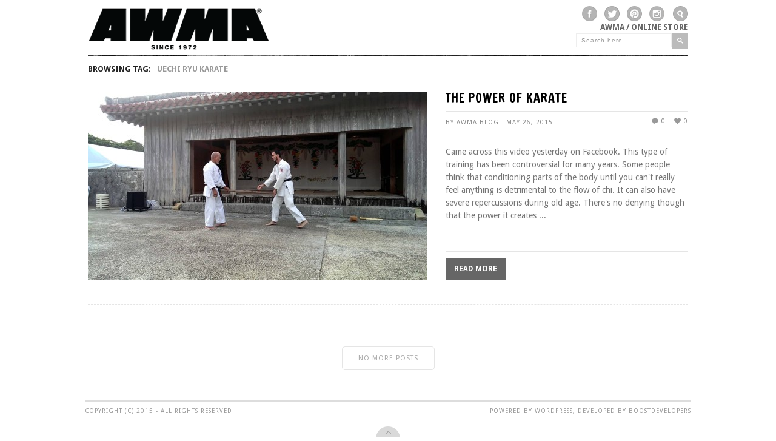

--- FILE ---
content_type: text/html; charset=UTF-8
request_url: https://blog.awma.com/tag/uechi-ryu-karate/
body_size: 9563
content:
<!DOCTYPE HTML>
<html dir="ltr" lang="en-US" prefix="og: https://ogp.me/ns#">

<head>

	<!-- GENERAL -->
	
	<meta charset="UTF-8" />
	<meta http-equiv="X-UA-Compatible" content="IE=9" />
	<!--<meta name="viewport" content="width=1074">-->
	<meta name="viewport" content="width=device-width, initial-scale=1">
	<link rel="pingback" href="https://blog.awma.com/xmlrpc.php" />
	<link rel="stylesheet" type="text/css" href="https://blog.awma.com/wp-content/themes/inspire/style.css" />

	<!-- OPTIONS -->
	
	<!-- DYNAMIC HEADER TEMPLATE -->
	<!-- OPTIONS CALL HERE TO USE IN REST OF DOCUMENT -->
	
<!-- NATIVE HEADER STUFF -->

	<link rel="shortcut icon" href="https://blog.awma.com/wp-content/uploads/2013/03/AWMA-Blkwht1-300x300.jpg" />

<!-- OPEN GRAPH -->

	<meta property="og:type" content="article" />
	<meta property="og:url" content="blog.awma.com/tag/uechi-ryu-karate/"/>
	<meta property="og:site_name" content="AWMA Blog" />

				<meta property="og:title" content="AWMA Blog" />
		
				<meta property="og:description" content="Came across this video yesterday on Facebook. This type of training has been controversial for many years. Some people think that conditioning parts of the body until you can't really feel anything is detrimental to the flow of chi.

It can also have severe repercussions during old age.



There's no denying though that the power it creates ..."/>
		
				<meta property="og:image" content="https://blog.awma.com/wp-content/uploads/2015/05/shinjo-1.jpg" />
		
<!-- USER FONTS -->

		
<!-- DYNAMIC CSS -->

<style type="text/css">

	/* BACKGROUND */
	
	body {
		background:#ffffff url() fixed;
	}
	
	/* FONTS */
		
		body, .widget .widget-item h3 a {
			font-family:"Droid Sans";
					}
		
		h1,h2,h3,h4,h5,h6 { 
			font-family:"Francois One";
					}
		
	/* HEADER HEIGHT */
		
		#header { 
			height:90px;
		}
		
	/* MAIN COLOR */
		
		#header .menu li.current-menu-item  a, #header .menu li.current_page_item  a, #header .menu li a:hover {
			border-bottom: 3px solid #000000; 
		}
		
		a:hover, #header .menu li ul li a:hover, .item:hover > div > h2 > a, .item .item-descrip h2 a:hover, .widget .widget-item:hover > h3 > a, .post .post-entry .tags a:hover, .post .post-entry a, #wp-calendar tbody td a {
			color: #000000; 
		}
		
		.item.archive .item-descrip a.readmore:hover, .flexslider ul.slides li .slider-text a h1 { 
			background: #000000; 
		}
		
	/* GRAYSCALE */

				
	/* GRAYSCALE REVERSE */
	
			
	
		
	/* HEADER ELEMENTS*/

		#logo {
			top: 1px;
			left: 0px;
		}

		.menu {
			top: 37px;
			right: 0px;
		}

	/* BACKGROUND */

		






	</style>

<!--[if IE]>
	<style type="text/css">
		.item a img {
			margin-bottom:-5px;
		}
	</style>
<![endif]-->	
	<!-- WORDPRESS MAIN HEADER CALL -->
		<style>img:is([sizes="auto" i], [sizes^="auto," i]) { contain-intrinsic-size: 3000px 1500px }</style>
	
		<!-- All in One SEO 4.9.3 - aioseo.com -->
		<title>UECHI RYU KARATE | AWMA Blog</title>
	<meta name="robots" content="noindex, max-image-preview:large" />
	<link rel="canonical" href="https://blog.awma.com/tag/uechi-ryu-karate/" />
	<meta name="generator" content="All in One SEO (AIOSEO) 4.9.3" />
		<script type="application/ld+json" class="aioseo-schema">
			{"@context":"https:\/\/schema.org","@graph":[{"@type":"BreadcrumbList","@id":"https:\/\/blog.awma.com\/tag\/uechi-ryu-karate\/#breadcrumblist","itemListElement":[{"@type":"ListItem","@id":"https:\/\/blog.awma.com#listItem","position":1,"name":"Home","item":"https:\/\/blog.awma.com","nextItem":{"@type":"ListItem","@id":"https:\/\/blog.awma.com\/tag\/uechi-ryu-karate\/#listItem","name":"UECHI RYU KARATE"}},{"@type":"ListItem","@id":"https:\/\/blog.awma.com\/tag\/uechi-ryu-karate\/#listItem","position":2,"name":"UECHI RYU KARATE","previousItem":{"@type":"ListItem","@id":"https:\/\/blog.awma.com#listItem","name":"Home"}}]},{"@type":"CollectionPage","@id":"https:\/\/blog.awma.com\/tag\/uechi-ryu-karate\/#collectionpage","url":"https:\/\/blog.awma.com\/tag\/uechi-ryu-karate\/","name":"UECHI RYU KARATE | AWMA Blog","inLanguage":"en-US","isPartOf":{"@id":"https:\/\/blog.awma.com\/#website"},"breadcrumb":{"@id":"https:\/\/blog.awma.com\/tag\/uechi-ryu-karate\/#breadcrumblist"}},{"@type":"Organization","@id":"https:\/\/blog.awma.com\/#organization","name":"AWMA Blog","description":"Martial Arts news, photography, and videos from Asian World of Martial Arts","url":"https:\/\/blog.awma.com\/"},{"@type":"WebSite","@id":"https:\/\/blog.awma.com\/#website","url":"https:\/\/blog.awma.com\/","name":"AWMA Blog","description":"Martial Arts news, photography, and videos from Asian World of Martial Arts","inLanguage":"en-US","publisher":{"@id":"https:\/\/blog.awma.com\/#organization"}}]}
		</script>
		<!-- All in One SEO -->

<link rel='dns-prefetch' href='//fonts.googleapis.com' />
<link rel="alternate" type="application/rss+xml" title="AWMA Blog &raquo; Feed" href="https://blog.awma.com/feed/" />
<link rel="alternate" type="application/rss+xml" title="AWMA Blog &raquo; Comments Feed" href="https://blog.awma.com/comments/feed/" />
<link rel="alternate" type="application/rss+xml" title="AWMA Blog &raquo; UECHI RYU KARATE Tag Feed" href="https://blog.awma.com/tag/uechi-ryu-karate/feed/" />
<script type="text/javascript">
/* <![CDATA[ */
window._wpemojiSettings = {"baseUrl":"https:\/\/s.w.org\/images\/core\/emoji\/16.0.1\/72x72\/","ext":".png","svgUrl":"https:\/\/s.w.org\/images\/core\/emoji\/16.0.1\/svg\/","svgExt":".svg","source":{"concatemoji":"https:\/\/blog.awma.com\/wp-includes\/js\/wp-emoji-release.min.js?ver=6.8.3"}};
/*! This file is auto-generated */
!function(s,n){var o,i,e;function c(e){try{var t={supportTests:e,timestamp:(new Date).valueOf()};sessionStorage.setItem(o,JSON.stringify(t))}catch(e){}}function p(e,t,n){e.clearRect(0,0,e.canvas.width,e.canvas.height),e.fillText(t,0,0);var t=new Uint32Array(e.getImageData(0,0,e.canvas.width,e.canvas.height).data),a=(e.clearRect(0,0,e.canvas.width,e.canvas.height),e.fillText(n,0,0),new Uint32Array(e.getImageData(0,0,e.canvas.width,e.canvas.height).data));return t.every(function(e,t){return e===a[t]})}function u(e,t){e.clearRect(0,0,e.canvas.width,e.canvas.height),e.fillText(t,0,0);for(var n=e.getImageData(16,16,1,1),a=0;a<n.data.length;a++)if(0!==n.data[a])return!1;return!0}function f(e,t,n,a){switch(t){case"flag":return n(e,"\ud83c\udff3\ufe0f\u200d\u26a7\ufe0f","\ud83c\udff3\ufe0f\u200b\u26a7\ufe0f")?!1:!n(e,"\ud83c\udde8\ud83c\uddf6","\ud83c\udde8\u200b\ud83c\uddf6")&&!n(e,"\ud83c\udff4\udb40\udc67\udb40\udc62\udb40\udc65\udb40\udc6e\udb40\udc67\udb40\udc7f","\ud83c\udff4\u200b\udb40\udc67\u200b\udb40\udc62\u200b\udb40\udc65\u200b\udb40\udc6e\u200b\udb40\udc67\u200b\udb40\udc7f");case"emoji":return!a(e,"\ud83e\udedf")}return!1}function g(e,t,n,a){var r="undefined"!=typeof WorkerGlobalScope&&self instanceof WorkerGlobalScope?new OffscreenCanvas(300,150):s.createElement("canvas"),o=r.getContext("2d",{willReadFrequently:!0}),i=(o.textBaseline="top",o.font="600 32px Arial",{});return e.forEach(function(e){i[e]=t(o,e,n,a)}),i}function t(e){var t=s.createElement("script");t.src=e,t.defer=!0,s.head.appendChild(t)}"undefined"!=typeof Promise&&(o="wpEmojiSettingsSupports",i=["flag","emoji"],n.supports={everything:!0,everythingExceptFlag:!0},e=new Promise(function(e){s.addEventListener("DOMContentLoaded",e,{once:!0})}),new Promise(function(t){var n=function(){try{var e=JSON.parse(sessionStorage.getItem(o));if("object"==typeof e&&"number"==typeof e.timestamp&&(new Date).valueOf()<e.timestamp+604800&&"object"==typeof e.supportTests)return e.supportTests}catch(e){}return null}();if(!n){if("undefined"!=typeof Worker&&"undefined"!=typeof OffscreenCanvas&&"undefined"!=typeof URL&&URL.createObjectURL&&"undefined"!=typeof Blob)try{var e="postMessage("+g.toString()+"("+[JSON.stringify(i),f.toString(),p.toString(),u.toString()].join(",")+"));",a=new Blob([e],{type:"text/javascript"}),r=new Worker(URL.createObjectURL(a),{name:"wpTestEmojiSupports"});return void(r.onmessage=function(e){c(n=e.data),r.terminate(),t(n)})}catch(e){}c(n=g(i,f,p,u))}t(n)}).then(function(e){for(var t in e)n.supports[t]=e[t],n.supports.everything=n.supports.everything&&n.supports[t],"flag"!==t&&(n.supports.everythingExceptFlag=n.supports.everythingExceptFlag&&n.supports[t]);n.supports.everythingExceptFlag=n.supports.everythingExceptFlag&&!n.supports.flag,n.DOMReady=!1,n.readyCallback=function(){n.DOMReady=!0}}).then(function(){return e}).then(function(){var e;n.supports.everything||(n.readyCallback(),(e=n.source||{}).concatemoji?t(e.concatemoji):e.wpemoji&&e.twemoji&&(t(e.twemoji),t(e.wpemoji)))}))}((window,document),window._wpemojiSettings);
/* ]]> */
</script>
<style id='wp-emoji-styles-inline-css' type='text/css'>

	img.wp-smiley, img.emoji {
		display: inline !important;
		border: none !important;
		box-shadow: none !important;
		height: 1em !important;
		width: 1em !important;
		margin: 0 0.07em !important;
		vertical-align: -0.1em !important;
		background: none !important;
		padding: 0 !important;
	}
</style>
<link rel='stylesheet' id='wp-block-library-css' href='https://blog.awma.com/wp-includes/css/dist/block-library/style.min.css?ver=6.8.3' type='text/css' media='all' />
<style id='classic-theme-styles-inline-css' type='text/css'>
/*! This file is auto-generated */
.wp-block-button__link{color:#fff;background-color:#32373c;border-radius:9999px;box-shadow:none;text-decoration:none;padding:calc(.667em + 2px) calc(1.333em + 2px);font-size:1.125em}.wp-block-file__button{background:#32373c;color:#fff;text-decoration:none}
</style>
<link rel='stylesheet' id='aioseo/css/src/vue/standalone/blocks/table-of-contents/global.scss-css' href='https://blog.awma.com/wp-content/plugins/all-in-one-seo-pack/dist/Lite/assets/css/table-of-contents/global.e90f6d47.css?ver=4.9.3' type='text/css' media='all' />
<style id='global-styles-inline-css' type='text/css'>
:root{--wp--preset--aspect-ratio--square: 1;--wp--preset--aspect-ratio--4-3: 4/3;--wp--preset--aspect-ratio--3-4: 3/4;--wp--preset--aspect-ratio--3-2: 3/2;--wp--preset--aspect-ratio--2-3: 2/3;--wp--preset--aspect-ratio--16-9: 16/9;--wp--preset--aspect-ratio--9-16: 9/16;--wp--preset--color--black: #000000;--wp--preset--color--cyan-bluish-gray: #abb8c3;--wp--preset--color--white: #ffffff;--wp--preset--color--pale-pink: #f78da7;--wp--preset--color--vivid-red: #cf2e2e;--wp--preset--color--luminous-vivid-orange: #ff6900;--wp--preset--color--luminous-vivid-amber: #fcb900;--wp--preset--color--light-green-cyan: #7bdcb5;--wp--preset--color--vivid-green-cyan: #00d084;--wp--preset--color--pale-cyan-blue: #8ed1fc;--wp--preset--color--vivid-cyan-blue: #0693e3;--wp--preset--color--vivid-purple: #9b51e0;--wp--preset--gradient--vivid-cyan-blue-to-vivid-purple: linear-gradient(135deg,rgba(6,147,227,1) 0%,rgb(155,81,224) 100%);--wp--preset--gradient--light-green-cyan-to-vivid-green-cyan: linear-gradient(135deg,rgb(122,220,180) 0%,rgb(0,208,130) 100%);--wp--preset--gradient--luminous-vivid-amber-to-luminous-vivid-orange: linear-gradient(135deg,rgba(252,185,0,1) 0%,rgba(255,105,0,1) 100%);--wp--preset--gradient--luminous-vivid-orange-to-vivid-red: linear-gradient(135deg,rgba(255,105,0,1) 0%,rgb(207,46,46) 100%);--wp--preset--gradient--very-light-gray-to-cyan-bluish-gray: linear-gradient(135deg,rgb(238,238,238) 0%,rgb(169,184,195) 100%);--wp--preset--gradient--cool-to-warm-spectrum: linear-gradient(135deg,rgb(74,234,220) 0%,rgb(151,120,209) 20%,rgb(207,42,186) 40%,rgb(238,44,130) 60%,rgb(251,105,98) 80%,rgb(254,248,76) 100%);--wp--preset--gradient--blush-light-purple: linear-gradient(135deg,rgb(255,206,236) 0%,rgb(152,150,240) 100%);--wp--preset--gradient--blush-bordeaux: linear-gradient(135deg,rgb(254,205,165) 0%,rgb(254,45,45) 50%,rgb(107,0,62) 100%);--wp--preset--gradient--luminous-dusk: linear-gradient(135deg,rgb(255,203,112) 0%,rgb(199,81,192) 50%,rgb(65,88,208) 100%);--wp--preset--gradient--pale-ocean: linear-gradient(135deg,rgb(255,245,203) 0%,rgb(182,227,212) 50%,rgb(51,167,181) 100%);--wp--preset--gradient--electric-grass: linear-gradient(135deg,rgb(202,248,128) 0%,rgb(113,206,126) 100%);--wp--preset--gradient--midnight: linear-gradient(135deg,rgb(2,3,129) 0%,rgb(40,116,252) 100%);--wp--preset--font-size--small: 13px;--wp--preset--font-size--medium: 20px;--wp--preset--font-size--large: 36px;--wp--preset--font-size--x-large: 42px;--wp--preset--spacing--20: 0.44rem;--wp--preset--spacing--30: 0.67rem;--wp--preset--spacing--40: 1rem;--wp--preset--spacing--50: 1.5rem;--wp--preset--spacing--60: 2.25rem;--wp--preset--spacing--70: 3.38rem;--wp--preset--spacing--80: 5.06rem;--wp--preset--shadow--natural: 6px 6px 9px rgba(0, 0, 0, 0.2);--wp--preset--shadow--deep: 12px 12px 50px rgba(0, 0, 0, 0.4);--wp--preset--shadow--sharp: 6px 6px 0px rgba(0, 0, 0, 0.2);--wp--preset--shadow--outlined: 6px 6px 0px -3px rgba(255, 255, 255, 1), 6px 6px rgba(0, 0, 0, 1);--wp--preset--shadow--crisp: 6px 6px 0px rgba(0, 0, 0, 1);}:where(.is-layout-flex){gap: 0.5em;}:where(.is-layout-grid){gap: 0.5em;}body .is-layout-flex{display: flex;}.is-layout-flex{flex-wrap: wrap;align-items: center;}.is-layout-flex > :is(*, div){margin: 0;}body .is-layout-grid{display: grid;}.is-layout-grid > :is(*, div){margin: 0;}:where(.wp-block-columns.is-layout-flex){gap: 2em;}:where(.wp-block-columns.is-layout-grid){gap: 2em;}:where(.wp-block-post-template.is-layout-flex){gap: 1.25em;}:where(.wp-block-post-template.is-layout-grid){gap: 1.25em;}.has-black-color{color: var(--wp--preset--color--black) !important;}.has-cyan-bluish-gray-color{color: var(--wp--preset--color--cyan-bluish-gray) !important;}.has-white-color{color: var(--wp--preset--color--white) !important;}.has-pale-pink-color{color: var(--wp--preset--color--pale-pink) !important;}.has-vivid-red-color{color: var(--wp--preset--color--vivid-red) !important;}.has-luminous-vivid-orange-color{color: var(--wp--preset--color--luminous-vivid-orange) !important;}.has-luminous-vivid-amber-color{color: var(--wp--preset--color--luminous-vivid-amber) !important;}.has-light-green-cyan-color{color: var(--wp--preset--color--light-green-cyan) !important;}.has-vivid-green-cyan-color{color: var(--wp--preset--color--vivid-green-cyan) !important;}.has-pale-cyan-blue-color{color: var(--wp--preset--color--pale-cyan-blue) !important;}.has-vivid-cyan-blue-color{color: var(--wp--preset--color--vivid-cyan-blue) !important;}.has-vivid-purple-color{color: var(--wp--preset--color--vivid-purple) !important;}.has-black-background-color{background-color: var(--wp--preset--color--black) !important;}.has-cyan-bluish-gray-background-color{background-color: var(--wp--preset--color--cyan-bluish-gray) !important;}.has-white-background-color{background-color: var(--wp--preset--color--white) !important;}.has-pale-pink-background-color{background-color: var(--wp--preset--color--pale-pink) !important;}.has-vivid-red-background-color{background-color: var(--wp--preset--color--vivid-red) !important;}.has-luminous-vivid-orange-background-color{background-color: var(--wp--preset--color--luminous-vivid-orange) !important;}.has-luminous-vivid-amber-background-color{background-color: var(--wp--preset--color--luminous-vivid-amber) !important;}.has-light-green-cyan-background-color{background-color: var(--wp--preset--color--light-green-cyan) !important;}.has-vivid-green-cyan-background-color{background-color: var(--wp--preset--color--vivid-green-cyan) !important;}.has-pale-cyan-blue-background-color{background-color: var(--wp--preset--color--pale-cyan-blue) !important;}.has-vivid-cyan-blue-background-color{background-color: var(--wp--preset--color--vivid-cyan-blue) !important;}.has-vivid-purple-background-color{background-color: var(--wp--preset--color--vivid-purple) !important;}.has-black-border-color{border-color: var(--wp--preset--color--black) !important;}.has-cyan-bluish-gray-border-color{border-color: var(--wp--preset--color--cyan-bluish-gray) !important;}.has-white-border-color{border-color: var(--wp--preset--color--white) !important;}.has-pale-pink-border-color{border-color: var(--wp--preset--color--pale-pink) !important;}.has-vivid-red-border-color{border-color: var(--wp--preset--color--vivid-red) !important;}.has-luminous-vivid-orange-border-color{border-color: var(--wp--preset--color--luminous-vivid-orange) !important;}.has-luminous-vivid-amber-border-color{border-color: var(--wp--preset--color--luminous-vivid-amber) !important;}.has-light-green-cyan-border-color{border-color: var(--wp--preset--color--light-green-cyan) !important;}.has-vivid-green-cyan-border-color{border-color: var(--wp--preset--color--vivid-green-cyan) !important;}.has-pale-cyan-blue-border-color{border-color: var(--wp--preset--color--pale-cyan-blue) !important;}.has-vivid-cyan-blue-border-color{border-color: var(--wp--preset--color--vivid-cyan-blue) !important;}.has-vivid-purple-border-color{border-color: var(--wp--preset--color--vivid-purple) !important;}.has-vivid-cyan-blue-to-vivid-purple-gradient-background{background: var(--wp--preset--gradient--vivid-cyan-blue-to-vivid-purple) !important;}.has-light-green-cyan-to-vivid-green-cyan-gradient-background{background: var(--wp--preset--gradient--light-green-cyan-to-vivid-green-cyan) !important;}.has-luminous-vivid-amber-to-luminous-vivid-orange-gradient-background{background: var(--wp--preset--gradient--luminous-vivid-amber-to-luminous-vivid-orange) !important;}.has-luminous-vivid-orange-to-vivid-red-gradient-background{background: var(--wp--preset--gradient--luminous-vivid-orange-to-vivid-red) !important;}.has-very-light-gray-to-cyan-bluish-gray-gradient-background{background: var(--wp--preset--gradient--very-light-gray-to-cyan-bluish-gray) !important;}.has-cool-to-warm-spectrum-gradient-background{background: var(--wp--preset--gradient--cool-to-warm-spectrum) !important;}.has-blush-light-purple-gradient-background{background: var(--wp--preset--gradient--blush-light-purple) !important;}.has-blush-bordeaux-gradient-background{background: var(--wp--preset--gradient--blush-bordeaux) !important;}.has-luminous-dusk-gradient-background{background: var(--wp--preset--gradient--luminous-dusk) !important;}.has-pale-ocean-gradient-background{background: var(--wp--preset--gradient--pale-ocean) !important;}.has-electric-grass-gradient-background{background: var(--wp--preset--gradient--electric-grass) !important;}.has-midnight-gradient-background{background: var(--wp--preset--gradient--midnight) !important;}.has-small-font-size{font-size: var(--wp--preset--font-size--small) !important;}.has-medium-font-size{font-size: var(--wp--preset--font-size--medium) !important;}.has-large-font-size{font-size: var(--wp--preset--font-size--large) !important;}.has-x-large-font-size{font-size: var(--wp--preset--font-size--x-large) !important;}
:where(.wp-block-post-template.is-layout-flex){gap: 1.25em;}:where(.wp-block-post-template.is-layout-grid){gap: 1.25em;}
:where(.wp-block-columns.is-layout-flex){gap: 2em;}:where(.wp-block-columns.is-layout-grid){gap: 2em;}
:root :where(.wp-block-pullquote){font-size: 1.5em;line-height: 1.6;}
</style>
<link rel='stylesheet' id='wp-components-css' href='https://blog.awma.com/wp-includes/css/dist/components/style.min.css?ver=6.8.3' type='text/css' media='all' />
<link rel='stylesheet' id='godaddy-styles-css' href='https://blog.awma.com/wp-content/mu-plugins/vendor/wpex/godaddy-launch/includes/Dependencies/GoDaddy/Styles/build/latest.css?ver=2.0.2' type='text/css' media='all' />
<link rel='stylesheet' id='ivory-search-styles-css' href='https://blog.awma.com/wp-content/plugins/add-search-to-menu/public/css/ivory-search.min.css?ver=5.5.13' type='text/css' media='all' />
<link rel='stylesheet' id='flexslider_style-css' href='https://blog.awma.com/wp-content/themes/inspire/css/flexslider.css?ver=6.8.3' type='text/css' media='all' />
<link rel='stylesheet' id='jCarousel_style-css' href='https://blog.awma.com/wp-content/themes/inspire/css/jCarousel_tango_skin/skin.css?ver=6.8.3' type='text/css' media='all' />
<link rel='stylesheet' id='fancybox_style-css' href='https://blog.awma.com/wp-content/themes/inspire/inc/plugins/fancybox/source/jquery.fancybox.css?ver=6.8.3' type='text/css' media='all' />
<link rel='stylesheet' id='fancybox_buttons_style-css' href='https://blog.awma.com/wp-content/themes/inspire/inc/plugins/fancybox/source/helpers/jquery.fancybox-buttons.css?ver=6.8.3' type='text/css' media='all' />
<link rel='stylesheet' id='fancybox_thumbs_style-css' href='https://blog.awma.com/wp-content/themes/inspire/inc/plugins/fancybox/source/helpers/jquery.fancybox-thumbs.css?ver=6.8.3' type='text/css' media='all' />
<link rel='stylesheet' id='default_primary_font-css' href='https://fonts.googleapis.com/css?family=Droid+Sans%3A400%2C700%7CDroid+Serif%3A400%2C700%2C400italic%2C700italic&#038;ver=6.8.3' type='text/css' media='all' />
<link rel='stylesheet' id='default_secondary_font-css' href='https://fonts.googleapis.com/css?family=Francois+One&#038;ver=6.8.3' type='text/css' media='all' />
<script type="text/javascript" src="https://blog.awma.com/wp-includes/js/jquery/jquery.min.js?ver=3.7.1" id="jquery-core-js"></script>
<script type="text/javascript" src="https://blog.awma.com/wp-includes/js/jquery/jquery-migrate.min.js?ver=3.4.1" id="jquery-migrate-js"></script>
<link rel="https://api.w.org/" href="https://blog.awma.com/wp-json/" /><link rel="alternate" title="JSON" type="application/json" href="https://blog.awma.com/wp-json/wp/v2/tags/1149" /><link rel="EditURI" type="application/rsd+xml" title="RSD" href="https://blog.awma.com/xmlrpc.php?rsd" />
<meta name="generator" content="WordPress 6.8.3" />
		<style type="text/css" id="wp-custom-css">
			.post-entry a{color:#0000EE !important;}
.mk-love-holder{
display: none;
}
.post.full .post-entry p{
		font-size:15px;
	}
.post-title span.meta{font-size:16px;}
.post .post-entry .tags a{font-size:15px;}
#header-social{margin-right:10px;}
#header-social a{margin-left:12px !important;}
#filter ul{font-size:0.8rem;}



@media screen and (max-width:1024px){
	.post.full .post-entry p{
		font-size:18px;
	} 
	.post .post-entry .tags a {
		margin-bottom: 8px;
		font-size:14px;
	}
	.post-pagination a.pagination{
		font-size: 14px;
	}
} 		</style>
		<!-- Global site tag (gtag.js) - Google Analytics -->
<script async src="https://www.googletagmanager.com/gtag/js?id=UA-21328780-1"></script>
<script>
  window.dataLayer = window.dataLayer || [];
  function gtag(){dataLayer.push(arguments);}
  gtag('js', new Date());

  gtag('config', 'UA-21328780-1');
</script>
</head>

<body class="archive tag tag-uechi-ryu-karate tag-1149 wp-theme-inspire inspire">
	
	<!-- BEGIN BG WRAPPER -->
	<div id="bg-wrapper">
	
	<!-- BEGIN WRAPPER -->
	<div id="wrapper">
	
		<!-- BEGIN HEADER -->
		<div id="header">
			<div class='search-awma'>
				
			
			<div id="header-social" class="big">

				<a href="https://www.facebook.com/AWMAsince1972/" class="social facebook" target="_blank" /></a>				<a href="https://twitter.com/AWMAsince1972" class="social twitter" target="_blank" /></a>				<a href="https://www.pinterest.com/asianworldofma/" class="social pinterest" target="_blank" /></a>																<a href="https://www.instagram.com/awmasince1972/" class="social instagram" target="_blank" /></a>								
			</div>
			
			<div id="header-search" class="big">
				
				<a href="#" class="search-icon"></a>
				
			</div>

			<div id="pop_out_search">
				
				<form role="search" method="get" id="searchform" action="https://blog.awma.com/">
    <div>
		<input type="text" value="Search here..." name="s" id="s" onfocus="if(this.value == this.defaultValue) this.value = ''"/>
		<input type="submit" id="searchsubmit" value="" />
	 </div>
</form>				
			</div>
			</div>
			<div id="logo">
				<a href="https://www.awma.com/"><img src="https://blog.awma.com/wp-content/uploads/2018/06/blog-logo.png" width="300" height="94"></a>			</div>

			<!-- MAIN NAVIGATION MENU -->
			<ul id="menu" class="menu"><li id="menu-item-1409" class="menu-item menu-item-type-custom menu-item-object-custom menu-item-1409"><a href="https://www.awma.com">AWMA / Online Store</a></li>
</ul>			 
			 <select id="navigation_select">
			 </select>

		</div>
		<!-- END HEADER -->
		
				
		<div id="filter" 
			data-page_type="tag" 
			data-category="UECHI RYU KARATE" 
			data-subfilter="Latest" 
			data-current_page="1" 
			data-more_posts="true"
			data-search_query=""
			data-author_ID="1"
			data-tag="uechi-ryu-karate"
			data-status="ready"
		>

			<ul class="archive">
				<li class="browsing">Browsing Tag:</li>
				<li>UECHI RYU KARATE</li>
			</ul>
			
			<ul id="filter_subfilter" class="sort">
																			</ul>
			
		</div>

		<div id="main">
			
		</div>
		
		<!-- BEGIN LOAD MORE -->
		<div class="load-more">
			<div id="ajax_loading_zone"></div>
			<span class='load_more'>Load More</span>
			<span class='no_more'>No More Posts</span>
		</div>
		<!-- END LOAD MORE -->
			
		<!-- BEGIN FOOTER -->
				
		<div id="footer">
				
			<p class="left">COPYRIGHT (C) 2015 - ALL RIGHTS RESERVED </p>
			<p class="right">POWERED BY WORDPRESS, DEVELOPED BY BOOSTDEVELOPERS</p>
				
		</div>
		<!-- END FOOTER -->
	
	</div>
	<!-- END WRAPPER -->
	
	</div>
	<!-- END BG WRAPPER -->


	<!-- FOOTER TAB -->
	<div id="footer_tab">
		<img src="https://blog.awma.com/wp-content/themes/inspire/images/footer-toggle-down.png" title="Show Footer" alt="" />
	</div>
	
	<!-- HIDDEN FOOTER-->
		<!-- HIDDEN FOOTER -->
		<div id="footer_hidden_wrapper">
		<div id="footer_hidden" 
			data-num_posts="15" 
			data-scroll_posts="5" 
			data-auto_scroll="5" 
			data-anim_speed="2000" 
			data-footer_default="closed"
		>

			<ul id="footer_carousel" class="jcarousel-skin-tango">

				 
							<li>
								<a href='https://blog.awma.com/how-to-incorporate-martial-arts-into-your-life-in-2023/'><img width="195" height="150" src="https://blog.awma.com/wp-content/uploads/2023/01/teake-with-sai-on-mat-blue-light-1-195x150.jpg" class="attachment-footer_thumb size-footer_thumb wp-post-image" alt="" decoding="async" loading="lazy" /></a>							</li>
						 
							<li>
								<a href='https://blog.awma.com/new-fighting-game/'><img width="195" height="150" src="https://blog.awma.com/wp-content/uploads/2015/07/honor-1-195x150.jpg" class="attachment-footer_thumb size-footer_thumb wp-post-image" alt="" decoding="async" loading="lazy" /></a>							</li>
						 
							<li>
								<a href='https://blog.awma.com/5-examples-of-robots-learning-martial-arts/'><img width="195" height="150" src="https://blog.awma.com/wp-content/uploads/2017/10/Robot-Tai-Chi-195x150.png" class="attachment-footer_thumb size-footer_thumb wp-post-image" alt="" decoding="async" loading="lazy" /></a>							</li>
						 
							<li>
								<a href='https://blog.awma.com/an-overview-of-the-best-martial-arts-weapons/'><img width="195" height="150" src="https://blog.awma.com/wp-content/uploads/2023/03/311280727_10160145974612165_8152082794649741243_n-195x150.jpg" class="attachment-footer_thumb size-footer_thumb wp-post-image" alt="" decoding="async" loading="lazy" /></a>							</li>
						 
							<li>
								<a href='https://blog.awma.com/destinyvergarainterview/'><img width="195" height="150" src="https://blog.awma.com/wp-content/uploads/2014/01/Screen-shot-2014-01-21-at-11.59.18-PM-195x150.png" class="attachment-footer_thumb size-footer_thumb wp-post-image" alt="" decoding="async" loading="lazy" /></a>							</li>
						 
							<li>
								<a href='https://blog.awma.com/tae-kwon-do-champ-sets-new-world-record-by-breaking-111-blocks-with-his-head/'><img width="195" height="150" src="https://blog.awma.com/wp-content/uploads/2017/03/Guinness-Boards1-195x150.jpg" class="attachment-footer_thumb size-footer_thumb wp-post-image" alt="" decoding="async" loading="lazy" /></a>							</li>
						 
							<li>
								<a href='https://blog.awma.com/jackie-chans-police-story-and-police-story-2-receive-new-restorations-and-new-releases/'><img width="195" height="150" src="https://blog.awma.com/wp-content/uploads/2019/02/primary_PoliceStory-195x150.png" class="attachment-footer_thumb size-footer_thumb wp-post-image" alt="" decoding="async" loading="lazy" /></a>							</li>
						 
							<li>
								<a href='https://blog.awma.com/at-home-workouts-flexibility-and-mobility-training-for-martial-arts-and-wellness/'><img width="195" height="150" src="https://blog.awma.com/wp-content/uploads/2020/07/26114444_10155854360162165_7392688460124032865_o-195x150.jpg" class="attachment-footer_thumb size-footer_thumb wp-post-image" alt="" decoding="async" loading="lazy" /></a>							</li>
						 
							<li>
								<a href='https://blog.awma.com/how-to-know-if-your-boxing-gloves-fit-correctly/'><img width="195" height="150" src="https://blog.awma.com/wp-content/uploads/2021/02/17990493_10155096909367165_2039920333338521153_o-195x150.jpg" class="attachment-footer_thumb size-footer_thumb wp-post-image" alt="" decoding="async" loading="lazy" /></a>							</li>
						 
							<li>
								<a href='https://blog.awma.com/cris-cyborg-justino-finally-comes-to-the-ufc-with-a-fight-at-ufc-198/'><img width="195" height="150" src="https://blog.awma.com/wp-content/uploads/2016/03/CeqsLNZUUAAfMTv.jpg-large1-195x150.jpeg" class="attachment-footer_thumb size-footer_thumb wp-post-image" alt="" decoding="async" loading="lazy" /></a>							</li>
						 
							<li>
								<a href='https://blog.awma.com/recipes_martial_-arts/'><img width="195" height="150" src="https://blog.awma.com/wp-content/uploads/2017/12/2016-Gift-guide-195x150.jpg" class="attachment-footer_thumb size-footer_thumb wp-post-image" alt="martial arts gear" decoding="async" loading="lazy" /></a>							</li>
						 
							<li>
								<a href='https://blog.awma.com/jackie-chan-and-bruce-lee/'><img width="195" height="150" src="https://blog.awma.com/wp-content/uploads/2013/06/Jackie-chan-bruce-lee-story-195x150.png" class="attachment-footer_thumb size-footer_thumb wp-post-image" alt="" decoding="async" loading="lazy" /></a>							</li>
						 
							<li>
								<a href='https://blog.awma.com/4-unexpected-benefits-of-karate-training/'><img width="195" height="150" src="https://blog.awma.com/wp-content/uploads/2022/02/96065257_10158138833927165_4684301305378766848_n-195x150.jpg" class="attachment-footer_thumb size-footer_thumb wp-post-image" alt="" decoding="async" loading="lazy" /></a>							</li>
						 
							<li>
								<a href='https://blog.awma.com/the-2025-awma-blog-holiday-gift-guide/'><img width="195" height="150" src="https://blog.awma.com/wp-content/uploads/2025/11/Screen-Shot-2025-11-26-at-5.31.27-PM-195x150.jpg" class="attachment-footer_thumb size-footer_thumb wp-post-image" alt="" decoding="async" loading="lazy" /></a>							</li>
						 
							<li>
								<a href='https://blog.awma.com/25-vs-1-the-superb-fight-scene-from-oldboy/'><img width="195" height="150" src="https://blog.awma.com/wp-content/uploads/2013/07/oldboy-3-195x150.jpg" class="attachment-footer_thumb size-footer_thumb wp-post-image" alt="" decoding="async" loading="lazy" /></a>							</li>
						
			</ul>

		</div>
	</div>

	<div id="to_top"><img src="https://blog.awma.com/wp-content/themes/inspire/images/totop.png"></div>
	
	
	<!-- DYNAMIC FOOTER TEMPLATE-->
		
	<script type="text/javascript">

					//MASONRY
			jQuery(document).ready(function($){
				var $container = $('#main');

				$container.imagesLoaded( function(){
				  $container.masonry({
					itemSelector : '.item'
				  });
				});
			});

		   jQuery(window).load(function(){
				jQuery('#main').masonry('reload');
		   });

			//FLEXSLIDER
			jQuery(window).load(function($){
			  jQuery('.flexslider').flexslider({
				animation: "slide",
				//slideshowSpeed: 7000, 
				controlNav: true  
			  });
			});
		

		//RESPONSIVE
		jQuery(document).ready(function($) {
			if(jQuery.insGlobalFunctions.isHandHeld()) {
				console.log("userAgent: "+ navigator.userAgent);
				 var insResponsiveString = "<meta name=\"viewport\" content=\"width=device-width, initial-scale=1.0\"><link rel=\"stylesheet\" type=\"text/css\" media=\"all\" href=\"https://blog.awma.com/wp-content/themes/inspire/css/responsive.css\" />";
				$('head').append(insResponsiveString);
			}
		});

	</script>

	<script type="speculationrules">
{"prefetch":[{"source":"document","where":{"and":[{"href_matches":"\/*"},{"not":{"href_matches":["\/wp-*.php","\/wp-admin\/*","\/wp-content\/uploads\/*","\/wp-content\/*","\/wp-content\/plugins\/*","\/wp-content\/themes\/inspire\/*","\/*\\?(.+)"]}},{"not":{"selector_matches":"a[rel~=\"nofollow\"]"}},{"not":{"selector_matches":".no-prefetch, .no-prefetch a"}}]},"eagerness":"conservative"}]}
</script>
		<div id="fb-root"></div>
		<script>
			(function(d, s, id) {
				var js, fjs = d.getElementsByTagName(s)[0];
				if (d.getElementById(id)) return;
				js = d.createElement(s); js.id = id;
				js.src = "//connect.facebook.net/en_US/all.js#xfbml=1";
				fjs.parentNode.insertBefore(js, fjs);
			}
			(document, 'script', 'facebook-jssdk'));
		</script>
	<script type="text/javascript" src="https://blog.awma.com/wp-content/themes/inspire/js/jquery.masonry.min.js?ver=6.8.3" id="canon_masonry-js"></script>
<script type="text/javascript" src="https://blog.awma.com/wp-content/themes/inspire/js/jquery.flexslider.js?ver=6.8.3" id="flexslider-js"></script>
<script type="text/javascript" src="https://blog.awma.com/wp-content/themes/inspire/js/jquery.jcarousel.min.js?ver=6.8.3" id="jCarousel-js"></script>
<script type="text/javascript" id="inspire_global_functions-js-extra">
/* <![CDATA[ */
var extData = {"inspireOptionsAppearance":{"grayscale":"grayscale_off","color_main":"#000000","color_bg":"#ffffff","lightbox_overlay_opacity":"0","color_lightbox_overlay":"","bg_url":"","bg_link":"","font_main":["inspire_default","regular","latin"],"font_secondary":["inspire_default","regular","latin"],"anim_loadposts_fade_speed":"","anim_loadposts_fade_outspeed":"","anim_loadposts_async_speed":"","anim_loadposts_async_outspeed":"","anim_loadposts_async_container_speed":"","anim_loadposts_async_max_delay":"","anim_postslider_slideshow_speed":"","anim_postslider_anim_speed":""}};
/* ]]> */
</script>
<script type="text/javascript" src="https://blog.awma.com/wp-content/themes/inspire/js/inspire_global_functions.js?ver=6.8.3" id="inspire_global_functions-js"></script>
<script type="text/javascript" id="inspire_scripts-js-extra">
/* <![CDATA[ */
var extDataLike = {"ajaxUrl":"https:\/\/blog.awma.com\/wp-admin\/admin-ajax.php","pageType":"tag"};
var extData = {"ajaxUrl":"https:\/\/blog.awma.com\/wp-admin\/admin-ajax.php","pageType":"tag","templateURI":"https:\/\/blog.awma.com\/wp-content\/themes\/inspire","inspireOptions":{"use_responsive_design":"checked","favicon_url":"https:\/\/blog.awma.com\/wp-content\/uploads\/2013\/03\/AWMA-Blkwht1-300x300.jpg","archive_style":"classic","load_posts_by":"button","load_posts_animation":"fade","to_top_style":"onoff","search_box_default":"open","header_height":"90","pos_logo_top":"1","pos_logo_left":"0","pos_nav_top":"37","pos_nav_right":"0","logo_url":"https:\/\/blog.awma.com\/wp-content\/uploads\/2018\/06\/blog-logo.png","social_icons_size":"big","facebook_url":"https:\/\/www.facebook.com\/AWMAsince1972\/","twitter_url":"https:\/\/twitter.com\/AWMAsince1972","pinterest_url":"https:\/\/www.pinterest.com\/asianworldofma\/","flickr_url":"","tumblr_url":"","vimeo_url":"","instagram_url":"https:\/\/www.instagram.com\/awmasince1972\/","google_url":"","rss_url":"","google_analytics_code":"","footer_text_left":"COPYRIGHT (C) 2015 - ALL RIGHTS RESERVED ","footer_text_right":"POWERED BY WORDPRESS, DEVELOPED BY BOOSTDEVELOPERS","footer_shows":"random","footer_default":"closed","footer_num_posts":"15","footer_num_posts_scroll":"5","footer_autoscroll_sec":"5","footer_animation_speed":"2000","reset_all":""},"inspireOptionsPost":{"post_style":"full","show_pagination":"checked","show_share":"checked","share_buttons_closed_default":"checked","page_show_share":"checked"},"inspireOptionsAppearance":{"grayscale":"grayscale_off","color_main":"#000000","color_bg":"#ffffff","lightbox_overlay_opacity":"0","color_lightbox_overlay":"","bg_url":"","bg_link":"","font_main":["inspire_default","regular","latin"],"font_secondary":["inspire_default","regular","latin"],"anim_loadposts_fade_speed":"","anim_loadposts_fade_outspeed":"","anim_loadposts_async_speed":"","anim_loadposts_async_outspeed":"","anim_loadposts_async_container_speed":"","anim_loadposts_async_max_delay":"","anim_postslider_slideshow_speed":"","anim_postslider_anim_speed":""}};
var extDataFilterMenu = {"ajaxUrl":"https:\/\/blog.awma.com\/wp-admin\/admin-ajax.php","numPosts":"50","nonce":"7171322582"};
/* ]]> */
</script>
<script type="text/javascript" src="https://blog.awma.com/wp-content/themes/inspire/js/scripts.js?ver=6.8.3" id="inspire_scripts-js"></script>
<script type="text/javascript" src="https://blog.awma.com/wp-content/themes/inspire/inc/plugins/fancybox/lib/jquery.mousewheel-3.0.6.pack.js?ver=6.8.3" id="fancybox_mousewheel-js"></script>
<script type="text/javascript" src="https://blog.awma.com/wp-content/themes/inspire/inc/plugins/fancybox/source/jquery.fancybox.pack.js?ver=6.8.3" id="fancybox_core-js"></script>
<script type="text/javascript" src="https://blog.awma.com/wp-content/themes/inspire/inc/plugins/fancybox/source/helpers/jquery.fancybox-buttons.js?ver=6.8.3" id="fancybox_buttons-js"></script>
<script type="text/javascript" src="https://blog.awma.com/wp-content/themes/inspire/inc/plugins/fancybox/source/helpers/jquery.fancybox-media.js?ver=6.8.3" id="fancybox_media-js"></script>
<script type="text/javascript" src="https://blog.awma.com/wp-content/themes/inspire/inc/plugins/fancybox/source/helpers/jquery.fancybox-thumbs.js?ver=6.8.3" id="fancybox_thumbs-js"></script>
<script type="text/javascript" src="https://blog.awma.com/wp-content/plugins/add-search-to-menu/public/js/ivory-search.min.js?ver=5.5.13" id="ivory-search-scripts-js"></script>

</body>

</html>

--- FILE ---
content_type: text/html; charset=UTF-8
request_url: https://blog.awma.com/wp-admin/admin-ajax.php
body_size: 335
content:
 

			<div class="item archive" data-post_ID="1981" data-nonce="4c66a3e849">
				
				<div class="item-thumb">
				<a href='https://blog.awma.com/the-power-of-karate/'><img width="560" height="310" src="https://blog.awma.com/wp-content/uploads/2015/05/shinjo-1-560x310.jpg" class="attachment-archive_classic_img size-archive_classic_img wp-post-image" alt="" decoding="async" loading="lazy" /></a>				</div>
				
				<div class="item-descrip">
				
					<div class="item-title">
					
						<h2><a href="https://blog.awma.com/the-power-of-karate/">THE POWER OF KARATE</a></h2>
					
					</div>

					<div class="item-meta">
						<span class="archive-meta">by AWMA Blog - May 26, 2015</span>
						<span class="heart">0</span>
						<a href="https://blog.awma.com/the-power-of-karate//#comments"><span class="comment">0</span></a>
					</div>
					
					<div class="item-excerpt">
						<p>Came across this video yesterday on Facebook. This type of training has been controversial for many years. Some people think that conditioning parts of the body until you can't really feel anything is detrimental to the flow of chi.

It can also have severe repercussions during old age.



There's no denying though that the power it creates ...</p>
					</div>

					<div class="item-footer">
						<a href="https://blog.awma.com/the-power-of-karate/" class="readmore">Read More</a>
					</div>
				</div>
				
			</div>

			